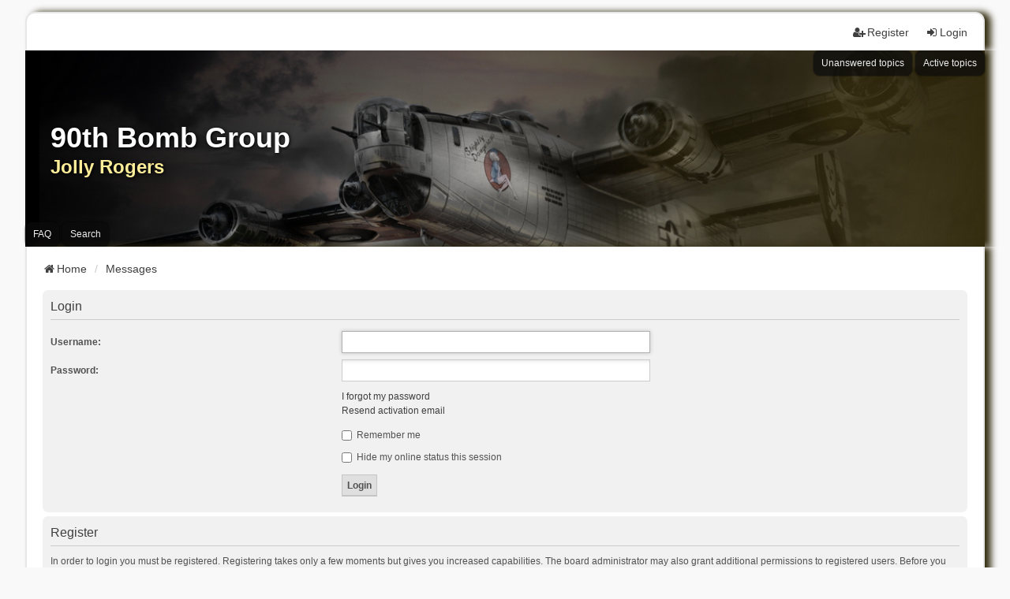

--- FILE ---
content_type: text/html; charset=UTF-8
request_url: https://90thbombgroup.org/messages/ucp.php?mode=login&sid=af74e8a89bf9e2ec3863e9c7c670622a
body_size: 3352
content:
<!DOCTYPE html>
<html dir="ltr" lang="en-gb">
<head>
<meta charset="utf-8" />
<meta http-equiv="X-UA-Compatible" content="IE=edge" />
<meta name="viewport" content="width=device-width, initial-scale=1" />

<title>90th Bomb Group - User Control Panel - Login</title>

	<link rel="alternate" type="application/atom+xml" title="Feed - 90th Bomb Group" href="/messages/app.php/feed?sid=5552545595d1ad0e6309208fe6d7e32b">			<link rel="alternate" type="application/atom+xml" title="Feed - New Topics" href="/messages/app.php/feed/topics?sid=5552545595d1ad0e6309208fe6d7e32b">				

<!--
	phpBB style name: we_universal
	Based on style:   prosilver (this is the default phpBB3 style)
	Original author:  Tom Beddard ( http://www.subBlue.com/ )
	Modified by:      nextgen ( http://xeronix.org/ )
	Modified by:      v12mike ( v12mike@ingenious.co.nz )
-->


<link href="./styles/prosilver/theme/stylesheet.css?assets_version=32" rel="stylesheet">
<link href="./assets/css/font-awesome.min.css?assets_version=32?assets_version=32" rel="stylesheet">
<link href="./styles/we_universal/theme/stylesheet.css?assets_version=32?assets_version=32" rel="stylesheet">
<link href="./styles/prosilver/theme/responsive.css?assets_version=32" rel="stylesheet">
<link href="./styles/we_universal/theme/responsive.css?assets_version=32" rel="stylesheet">
<link href="./styles/we_universal/theme/custom.css?assets_version=32" rel="stylesheet">




<!--[if lte IE 9]>
	<link href="./styles/prosilver/theme/tweaks.css?assets_version=32" rel="stylesheet">
<![endif]-->





<!--[if lt IE 9]>
	<script src="./styles/we_universal/template/html5shiv.min.js"></script>
<![endif]-->

</head>
<body id="phpbb" class="nojs notouch section-ucp ltr  logged-out">


<div id="wrap" class="wrap">
	<a id="top" class="top-anchor" accesskey="t"></a>

	<div class="inventea-headerbar">
		<nav class="inventea-wrapper inventea-userbar">
			<div class="dropdown-container hidden inventea-mobile-dropdown-menu">
	<a href="#" class="dropdown-trigger inventea-toggle"><i class="icon fa fa-bars"></i></a>
	<div class="dropdown hidden">
	<div class="pointer"><div class="pointer-inner"></div></div>
	<ul class="dropdown-contents" role="menubar">

					<li>
				<a href="http://90thbombgroup.org" role="menuitem">
					<i class="icon fa fa-fw fa-home" aria-hidden="true"></i>
					<span>Home</span>
				</a>
			</li>
		
		<li>
			<a href="./index.php?sid=5552545595d1ad0e6309208fe6d7e32b" role="menuitem">
				<i class="icon fa fa-fw fa-globe" aria-hidden="true"></i>
				<span>Messages</span>
			</a>
		</li>		
		
		<li data-skip-responsive="true">
			<a id="menu_faq" href="/messages/app.php/help/faq?sid=5552545595d1ad0e6309208fe6d7e32b" rel="help" title="Frequently Asked Questions" role="menuitem">
				<i class="icon fa-question-circle fa-fw" aria-hidden="true"></i><span>FAQ</span>
			</a>
		</li>
		
					<li>
				<a href="./search.php?sid=5552545595d1ad0e6309208fe6d7e32b" role="menuitem">
					<i class="icon fa-search fa-fw" aria-hidden="true"></i><span>Search</span>
				</a>
			</li>

			
			
				

			<li>
				<a href="./search.php?search_id=unanswered&amp;sid=5552545595d1ad0e6309208fe6d7e32b" role="menuitem">
					<i class="icon fa-file-o fa-fw icon-gray" aria-hidden="true"></i><span>Unanswered topics</span>
				</a>
			</li>
			<li>
				<a href="./search.php?search_id=active_topics&amp;sid=5552545595d1ad0e6309208fe6d7e32b" role="menuitem">
					<i class="icon fa-file-o fa-fw icon-blue" aria-hidden="true"></i><span>Active topics</span>
				</a>
			</li>
			<li class="separator"></li>
		
		
										
				                    </ul>
    </div>
</div>


			<ul class="linklist bulletin inventea-user-menu" role="menubar">
																		<li class="small-icon rightside" data-skip-responsive="true"><a href="./ucp.php?mode=login&amp;redirect=ucp.php%3Fmode%3Dlogin&amp;sid=5552545595d1ad0e6309208fe6d7e32b" title="Login" accesskey="x" role="menuitem"><i class="icon fa-fw fa-sign-in" aria-hidden="true"></i>Login</a></li>
											<li class="small-icon rightside" data-skip-responsive="true"><a href="./ucp.php?mode=register&amp;sid=5552545595d1ad0e6309208fe6d7e32b" role="menuitem"><i class="icon fa-fw fa-user-plus" aria-hidden="true"></i>Register</a></li>
										
										
							</ul>
		</nav>
	</div>

		<div class="inventea-header">
			<header>
			
						<nav>
			<div class="inventea-posts-menu">
				<ul class="inventea-menu" role="menubar">
																														<li>
						<a href="./search.php?search_id=unanswered&amp;sid=5552545595d1ad0e6309208fe6d7e32b" role="menuitem">Unanswered topics</a>
					</li>
					<li>
						<a href="./search.php?search_id=active_topics&amp;sid=5552545595d1ad0e6309208fe6d7e32b" role="menuitem">Active topics</a>
					</li>
														</ul>
			</div>
			</nav>
			<div class="inventea-dashboard" role="banner">
								<a href="http://90thbombgroup.org" title="Home" style="position: absolute; left: 0%; top: 20%; width: 100%; height: 60%;">
					<div class="inventea-sitename">
						<h1>90th Bomb Group</h1>
						<span>Jolly Rogers</span>
					</div>
				</a>
												<img class="inventea-dashboard-image" src="./styles/we_universal/theme/images/Forum_header_02sm.jpg?assets_version=32" alt="forum header image">
							</div>

			<nav>
				<div class="inventea-forum-menu">
					<ul class="inventea-menu" role="menubar">
												<li id="button_faq">
							<a href="/messages/app.php/help/faq?sid=5552545595d1ad0e6309208fe6d7e32b" rel="help" title="Frequently Asked Questions" role="menuitem">FAQ</a>
						</li>
												<li>
							<a href="./search.php?sid=5552545595d1ad0e6309208fe6d7e32b" role="menuitem">Search</a>
						</li>																																															</ul>
				</div>
			</nav>
				</header>
	</div>

	<div class="inventea-wrapper inventea-content" role="main">
		
		<ul id="nav-breadcrumbs" class="linklist navlinks" role="menubar">
			
									
						<li class="breadcrumbs" itemscope itemtype="http://schema.org/BreadcrumbList">
									<span class="crumb"  itemtype="http://schema.org/ListItem" itemprop="itemListElement" itemscope><a href="http://90thbombgroup.org" itemtype="https://schema.org/Thing" itemprop="item" data-navbar-reference="home"><i class="icon fa-home fa-fw" aria-hidden="true"></i><span itemprop="name">Home</span></a><meta itemprop="position" content="1" /></span>
												<span class="crumb"  itemtype="http://schema.org/ListItem" itemprop="itemListElement" itemscope><a href="./index.php?sid=5552545595d1ad0e6309208fe6d7e32b" itemtype="https://schema.org/Thing" itemprop="item" accesskey="h" data-navbar-reference="index"><span itemprop="name">Messages</span></a><meta itemprop="position" content="2" /></span>					
											</li>
					</ul>

		
		
<form action="./ucp.php?mode=login&amp;sid=5552545595d1ad0e6309208fe6d7e32b" method="post" id="login" data-focus="username">
<div class="panel">
	<div class="inner">

	<div class="content">
		<h2 class="login-title">Login</h2>

		<fieldset class="fields1">
				<dl>
			<dt><label for="username">Username:</label></dt>
			<dd><input type="text" tabindex="1" name="username" id="username" size="25" value="" class="inputbox autowidth" autocomplete="username" /></dd>
		</dl>
		<dl>
			<dt><label for="password">Password:</label></dt>
			<dd><input type="password" tabindex="2" id="password" name="password" size="25" class="inputbox autowidth" autocomplete="current-password" /></dd>
							<dd><a href="/messages/app.php/user/forgot_password?sid=5552545595d1ad0e6309208fe6d7e32b">I forgot my password</a></dd>				<dd><a href="./ucp.php?mode=resend_act&amp;sid=5552545595d1ad0e6309208fe6d7e32b">Resend activation email</a></dd>					</dl>
						<dl>
			<dt>&nbsp;</dt>
			<dd><label for="autologin"><input type="checkbox" name="autologin" id="autologin" tabindex="4" /> Remember me</label></dd>			<dd><label for="viewonline"><input type="checkbox" name="viewonline" id="viewonline" tabindex="5" /> Hide my online status this session</label></dd>
		</dl>
		
		<input type="hidden" name="redirect" value="./ucp.php?mode=login&amp;sid=5552545595d1ad0e6309208fe6d7e32b" />
<input type="hidden" name="creation_time" value="1767539753" />
<input type="hidden" name="form_token" value="572946e3a0eb0075bf1807f5a798ea2ddf4e2019" />

		
		<dl>
			<dt>&nbsp;</dt>
			<dd><input type="hidden" name="sid" value="5552545595d1ad0e6309208fe6d7e32b" />
<input type="hidden" name="redirect" value="index.php" />
<input type="submit" name="login" tabindex="6" value="Login" class="button1" /></dd>
		</dl>
		</fieldset>
	</div>

		</div>
</div>


	<div class="panel">
		<div class="inner">

		<div class="content">
			<h3>Register</h3>
			<p>In order to login you must be registered. Registering takes only a few moments but gives you increased capabilities. The board administrator may also grant additional permissions to registered users. Before you register please ensure you are familiar with our terms of use and related policies. Please ensure you read any forum rules as you navigate around the board.</p>
			<p><strong><a href="./ucp.php?mode=terms&amp;sid=5552545595d1ad0e6309208fe6d7e32b">Terms of use</a> | <a href="./ucp.php?mode=privacy&amp;sid=5552545595d1ad0e6309208fe6d7e32b">Privacy policy</a></strong></p>
			<hr class="dashed" />
			<p><a href="./ucp.php?mode=register&amp;sid=5552545595d1ad0e6309208fe6d7e32b" class="button2">Register</a></p>
		</div>

		</div>
	</div>

</form>

				
			</div>

	<div class="inventea-footer-wrapper">
		<div id="page-footer" class="inventea-footer" role="contentinfo">
			<nav>
	<ul id="nav-footer" class="nav-footer linklist" role="menubar">
		<li class="breadcrumbs">
							<span class="crumb"><a href="http://90thbombgroup.org" data-navbar-reference="home"><span>Home</span></a></span>									<span class="crumb"><a href="./index.php?sid=5552545595d1ad0e6309208fe6d7e32b" data-navbar-reference="index"><span>Messages</span></a></span>					</li>

							<li class="small-icon" data-last-responsive="true">
				<a href="./memberlist.php?mode=contactadmin&amp;sid=5552545595d1ad0e6309208fe6d7e32b" role="menuitem">Contact us</a>
			</li>
		
				
					<li class="small-icon">
				<a href="./ucp.php?mode=delete_cookies&amp;sid=5552545595d1ad0e6309208fe6d7e32b" data-ajax="true" data-refresh="true" role="menuitem">Delete cookies</a>
			</li>
		
				<li>All times are <span title="America/Detroit">UTC-05:00</span></li>
			</ul>
</nav>

			<footer class="inventea-credits">
								<p class="footer-row">
					<span class="footer-copyright">Powered by <a href="https://www.phpbb.com/">phpBB</a>&reg; Forum Software &copy; phpBB Limited</span>
				</p>
								<p class="footer-row">
					<span class="footer-copyright">Style <a href="https://phpbb.com/customise/db/style/we_universal">we_universal</a>  created by INVENTEA & v12mike</span>
				</p>
								<p class="footer-row">
					<a class="footer-link" href="./ucp.php?mode=privacy&amp;sid=5552545595d1ad0e6309208fe6d7e32b" title="Privacy" role="menuitem">
						<span class="footer-link-text">Privacy</span>
					</a>

					<a class="footer-link" href="./ucp.php?mode=terms&amp;sid=5552545595d1ad0e6309208fe6d7e32b" title="Terms" role="menuitem">
						<span class="footer-link-text">Terms</span>
					</a>
				</p>
											</footer>
		</div>
	</div>

	<div id="darkenwrapper" class="darkenwrapper" data-ajax-error-title="AJAX error" data-ajax-error-text="Something went wrong when processing your request." data-ajax-error-text-abort="User aborted request." data-ajax-error-text-timeout="Your request timed out; please try again." data-ajax-error-text-parsererror="Something went wrong with the request and the server returned an invalid reply.">
		<div id="darken" class="darken">&nbsp;</div>
	</div>

	<div id="phpbb_alert" class="phpbb_alert" data-l-err="Error" data-l-timeout-processing-req="Request timed out.">
		<a href="#" class="alert_close">
			<i class="icon fa-times-circle fa-fw" aria-hidden="true"></i>
		</a>
	<h3 class="alert_title">&nbsp;</h3><p class="alert_text"></p>
	</div>
	<div id="phpbb_confirm" class="phpbb_alert">
		<a href="#" class="alert_close">
			<i class="icon fa-times-circle fa-fw" aria-hidden="true"></i>
		</a>
		<div class="alert_text"></div>
	</div>

<div>
	<a id="bottom" class="anchor" accesskey="z"></a>
	<img class="sr-only" aria-hidden="true" src="&#x2F;messages&#x2F;app.php&#x2F;cron&#x2F;cron.task.text_reparser.poll_option&#x3F;sid&#x3D;5552545595d1ad0e6309208fe6d7e32b" width="1" height="1" alt="">
</div>
</div>

<script src="./assets/javascript/jquery-3.7.1.min.js?assets_version=32"></script>
<script src="./assets/javascript/core.js?assets_version=32"></script>




<script src="./styles/prosilver/template/forum_fn.js?assets_version=32"></script>
<script src="./styles/prosilver/template/ajax.js?assets_version=32"></script>



</body>
</html>
